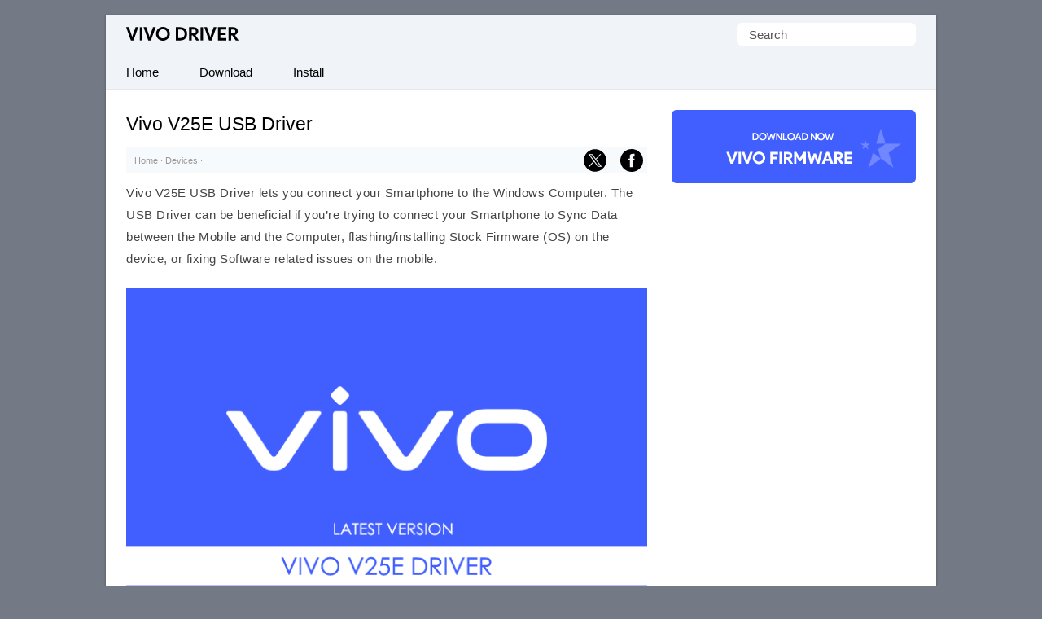

--- FILE ---
content_type: text/html; charset=UTF-8
request_url: https://vivodriver.com/vivo-v25e
body_size: 22068
content:
<!doctype html> <html lang=en-US> <head> <meta charset="UTF-8"> <meta name="viewport" content="width=device-width,initial-scale=1,user-scalable=no"> <meta name="theme-color" content="#fff"/> <link rel="apple-touch-icon" sizes="180x180" href="https://vivodriver.com/apple-touch-icon.png"> <link rel="icon" type="image/png" sizes="32x32" href="https://vivodriver.com/favicon-32x32.png"> <link rel="icon" type="image/png" sizes="16x16" href="https://vivodriver.com/favicon-16x16.png"> <link rel="manifest" href="https://vivodriver.com/site.webmanifest"> <link rel=alternate type=application/rss+xml title="Vivo Driver" href="https://vivodriver.com/feed" /> <meta name='robots' content='index, follow, max-image-preview:large, max-snippet:-1, max-video-preview:-1' />

	<!-- This site is optimized with the Yoast SEO plugin v26.8 - https://yoast.com/product/yoast-seo-wordpress/ -->
	<title>Vivo V25E USB Driver for Windows</title>
<link data-rocket-prefetch href="https://pagead2.googlesyndication.com" rel="dns-prefetch">
<link data-rocket-prefetch href="https://cdn.vivodriver.com" rel="dns-prefetch">
<link data-rocket-prefetch href="https://www.googletagmanager.com" rel="dns-prefetch"><link rel="preload" data-rocket-preload as="image" href="https://cdn.vivodriver.com/wp-content/uploads/vivo-v25e.png" fetchpriority="high">
	<meta name="description" content="Download the latest Vivo V25E Driver for Windows Computer. You can use the latest Vivo Driver to connect the Vivo Device to the Computer." />
	<link rel="canonical" href="https://vivodriver.com/vivo-v25e" />
	<meta property="og:locale" content="en_US" />
	<meta property="og:type" content="article" />
	<meta property="og:title" content="Vivo V25E USB Driver for Windows" />
	<meta property="og:description" content="Download the latest Vivo V25E Driver for Windows Computer. You can use the latest Vivo Driver to connect the Vivo Device to the Computer." />
	<meta property="og:url" content="https://vivodriver.com/vivo-v25e" />
	<meta property="og:site_name" content="Vivo Driver" />
	<meta property="article:published_time" content="2022-08-30T15:33:08+00:00" />
	<meta property="article:modified_time" content="2024-11-15T11:08:55+00:00" />
	<meta property="og:image" content="https://cdn.vivodriver.com/wp-content/uploads/vivo-usb-driver.png" />
	<meta property="og:image:width" content="319" />
	<meta property="og:image:height" content="202" />
	<meta property="og:image:type" content="image/png" />
	<meta name="author" content="Editorial Staff" />
	<meta name="twitter:card" content="summary_large_image" />
	<meta name="twitter:label1" content="Written by" />
	<meta name="twitter:data1" content="Editorial Staff" />
	<meta name="twitter:label2" content="Est. reading time" />
	<meta name="twitter:data2" content="2 minutes" />
	<script type="application/ld+json" class="yoast-schema-graph">{"@context":"https://schema.org","@graph":[{"@type":"Article","@id":"https://vivodriver.com/vivo-v25e#article","isPartOf":{"@id":"https://vivodriver.com/vivo-v25e"},"author":{"name":"Editorial Staff","@id":"https://vivodriver.com/#/schema/person/a1e3e49b88df63fe6496b3ad5b282911"},"headline":"Vivo V25E USB Driver","datePublished":"2022-08-30T15:33:08+00:00","dateModified":"2024-11-15T11:08:55+00:00","mainEntityOfPage":{"@id":"https://vivodriver.com/vivo-v25e"},"wordCount":418,"publisher":{"@id":"https://vivodriver.com/#organization"},"image":{"@id":"https://vivodriver.com/vivo-v25e#primaryimage"},"thumbnailUrl":"https://cdn.vivodriver.com/wp-content/uploads/vivo-usb-driver.png","articleSection":["Devices"],"inLanguage":"en-US"},{"@type":"WebPage","@id":"https://vivodriver.com/vivo-v25e","url":"https://vivodriver.com/vivo-v25e","name":"Vivo V25E USB Driver for Windows","isPartOf":{"@id":"https://vivodriver.com/#website"},"primaryImageOfPage":{"@id":"https://vivodriver.com/vivo-v25e#primaryimage"},"image":{"@id":"https://vivodriver.com/vivo-v25e#primaryimage"},"thumbnailUrl":"https://cdn.vivodriver.com/wp-content/uploads/vivo-usb-driver.png","datePublished":"2022-08-30T15:33:08+00:00","dateModified":"2024-11-15T11:08:55+00:00","description":"Download the latest Vivo V25E Driver for Windows Computer. You can use the latest Vivo Driver to connect the Vivo Device to the Computer.","breadcrumb":{"@id":"https://vivodriver.com/vivo-v25e#breadcrumb"},"inLanguage":"en-US","potentialAction":[{"@type":"ReadAction","target":["https://vivodriver.com/vivo-v25e"]}]},{"@type":"ImageObject","inLanguage":"en-US","@id":"https://vivodriver.com/vivo-v25e#primaryimage","url":"https://cdn.vivodriver.com/wp-content/uploads/vivo-usb-driver.png","contentUrl":"https://cdn.vivodriver.com/wp-content/uploads/vivo-usb-driver.png","width":319,"height":202,"caption":"Vivo USB Driver"},{"@type":"BreadcrumbList","@id":"https://vivodriver.com/vivo-v25e#breadcrumb","itemListElement":[{"@type":"ListItem","position":1,"name":"Home","item":"https://vivodriver.com/"},{"@type":"ListItem","position":2,"name":"Devices","item":"https://vivodriver.com/category/device"},{"@type":"ListItem","position":3,"name":"Vivo V25E USB Driver"}]},{"@type":"WebSite","@id":"https://vivodriver.com/#website","url":"https://vivodriver.com/","name":"Vivo Driver","description":"Official Vivo/iQOO Mobile Driver for Windows","publisher":{"@id":"https://vivodriver.com/#organization"},"alternateName":"Vivo USB Driver","potentialAction":[{"@type":"SearchAction","target":{"@type":"EntryPoint","urlTemplate":"https://vivodriver.com/?s={search_term_string}"},"query-input":{"@type":"PropertyValueSpecification","valueRequired":true,"valueName":"search_term_string"}}],"inLanguage":"en-US"},{"@type":"Organization","@id":"https://vivodriver.com/#organization","name":"vivodriver.com","alternateName":"Vivo USB Driver","url":"https://vivodriver.com/","logo":{"@type":"ImageObject","inLanguage":"en-US","@id":"https://vivodriver.com/#/schema/logo/image/","url":"https://vivodriver.com/wp-content/uploads/splash.png","contentUrl":"https://vivodriver.com/wp-content/uploads/splash.png","width":650,"height":400,"caption":"vivodriver.com"},"image":{"@id":"https://vivodriver.com/#/schema/logo/image/"}},{"@type":"Person","@id":"https://vivodriver.com/#/schema/person/a1e3e49b88df63fe6496b3ad5b282911","name":"Editorial Staff"}]}</script>
	<!-- / Yoast SEO plugin. -->



<link rel='preconnect' href='//c0.wp.com' />
<style id='wp-img-auto-sizes-contain-inline-css' type='text/css'>
img:is([sizes=auto i],[sizes^="auto," i]){contain-intrinsic-size:3000px 1500px}
/*# sourceURL=wp-img-auto-sizes-contain-inline-css */
</style>
<link rel='shortlink' href='https://vivodriver.com/?p=1574' />
 <script>function myFunction(){document.getElementsByClassName("topnav")[0].classList.toggle("responsive")};</script> <script async src="https://pagead2.googlesyndication.com/pagead/js/adsbygoogle.js?client=ca-pub-2840258101411863" crossorigin="anonymous"></script> <style id='global-styles-inline-css' type='text/css'>
:root{--wp--preset--aspect-ratio--square: 1;--wp--preset--aspect-ratio--4-3: 4/3;--wp--preset--aspect-ratio--3-4: 3/4;--wp--preset--aspect-ratio--3-2: 3/2;--wp--preset--aspect-ratio--2-3: 2/3;--wp--preset--aspect-ratio--16-9: 16/9;--wp--preset--aspect-ratio--9-16: 9/16;--wp--preset--color--black: #000000;--wp--preset--color--cyan-bluish-gray: #abb8c3;--wp--preset--color--white: #ffffff;--wp--preset--color--pale-pink: #f78da7;--wp--preset--color--vivid-red: #cf2e2e;--wp--preset--color--luminous-vivid-orange: #ff6900;--wp--preset--color--luminous-vivid-amber: #fcb900;--wp--preset--color--light-green-cyan: #7bdcb5;--wp--preset--color--vivid-green-cyan: #00d084;--wp--preset--color--pale-cyan-blue: #8ed1fc;--wp--preset--color--vivid-cyan-blue: #0693e3;--wp--preset--color--vivid-purple: #9b51e0;--wp--preset--gradient--vivid-cyan-blue-to-vivid-purple: linear-gradient(135deg,rgb(6,147,227) 0%,rgb(155,81,224) 100%);--wp--preset--gradient--light-green-cyan-to-vivid-green-cyan: linear-gradient(135deg,rgb(122,220,180) 0%,rgb(0,208,130) 100%);--wp--preset--gradient--luminous-vivid-amber-to-luminous-vivid-orange: linear-gradient(135deg,rgb(252,185,0) 0%,rgb(255,105,0) 100%);--wp--preset--gradient--luminous-vivid-orange-to-vivid-red: linear-gradient(135deg,rgb(255,105,0) 0%,rgb(207,46,46) 100%);--wp--preset--gradient--very-light-gray-to-cyan-bluish-gray: linear-gradient(135deg,rgb(238,238,238) 0%,rgb(169,184,195) 100%);--wp--preset--gradient--cool-to-warm-spectrum: linear-gradient(135deg,rgb(74,234,220) 0%,rgb(151,120,209) 20%,rgb(207,42,186) 40%,rgb(238,44,130) 60%,rgb(251,105,98) 80%,rgb(254,248,76) 100%);--wp--preset--gradient--blush-light-purple: linear-gradient(135deg,rgb(255,206,236) 0%,rgb(152,150,240) 100%);--wp--preset--gradient--blush-bordeaux: linear-gradient(135deg,rgb(254,205,165) 0%,rgb(254,45,45) 50%,rgb(107,0,62) 100%);--wp--preset--gradient--luminous-dusk: linear-gradient(135deg,rgb(255,203,112) 0%,rgb(199,81,192) 50%,rgb(65,88,208) 100%);--wp--preset--gradient--pale-ocean: linear-gradient(135deg,rgb(255,245,203) 0%,rgb(182,227,212) 50%,rgb(51,167,181) 100%);--wp--preset--gradient--electric-grass: linear-gradient(135deg,rgb(202,248,128) 0%,rgb(113,206,126) 100%);--wp--preset--gradient--midnight: linear-gradient(135deg,rgb(2,3,129) 0%,rgb(40,116,252) 100%);--wp--preset--font-size--small: 13px;--wp--preset--font-size--medium: 20px;--wp--preset--font-size--large: 36px;--wp--preset--font-size--x-large: 42px;--wp--preset--spacing--20: 0.44rem;--wp--preset--spacing--30: 0.67rem;--wp--preset--spacing--40: 1rem;--wp--preset--spacing--50: 1.5rem;--wp--preset--spacing--60: 2.25rem;--wp--preset--spacing--70: 3.38rem;--wp--preset--spacing--80: 5.06rem;--wp--preset--shadow--natural: 6px 6px 9px rgba(0, 0, 0, 0.2);--wp--preset--shadow--deep: 12px 12px 50px rgba(0, 0, 0, 0.4);--wp--preset--shadow--sharp: 6px 6px 0px rgba(0, 0, 0, 0.2);--wp--preset--shadow--outlined: 6px 6px 0px -3px rgb(255, 255, 255), 6px 6px rgb(0, 0, 0);--wp--preset--shadow--crisp: 6px 6px 0px rgb(0, 0, 0);}:where(.is-layout-flex){gap: 0.5em;}:where(.is-layout-grid){gap: 0.5em;}body .is-layout-flex{display: flex;}.is-layout-flex{flex-wrap: wrap;align-items: center;}.is-layout-flex > :is(*, div){margin: 0;}body .is-layout-grid{display: grid;}.is-layout-grid > :is(*, div){margin: 0;}:where(.wp-block-columns.is-layout-flex){gap: 2em;}:where(.wp-block-columns.is-layout-grid){gap: 2em;}:where(.wp-block-post-template.is-layout-flex){gap: 1.25em;}:where(.wp-block-post-template.is-layout-grid){gap: 1.25em;}.has-black-color{color: var(--wp--preset--color--black) !important;}.has-cyan-bluish-gray-color{color: var(--wp--preset--color--cyan-bluish-gray) !important;}.has-white-color{color: var(--wp--preset--color--white) !important;}.has-pale-pink-color{color: var(--wp--preset--color--pale-pink) !important;}.has-vivid-red-color{color: var(--wp--preset--color--vivid-red) !important;}.has-luminous-vivid-orange-color{color: var(--wp--preset--color--luminous-vivid-orange) !important;}.has-luminous-vivid-amber-color{color: var(--wp--preset--color--luminous-vivid-amber) !important;}.has-light-green-cyan-color{color: var(--wp--preset--color--light-green-cyan) !important;}.has-vivid-green-cyan-color{color: var(--wp--preset--color--vivid-green-cyan) !important;}.has-pale-cyan-blue-color{color: var(--wp--preset--color--pale-cyan-blue) !important;}.has-vivid-cyan-blue-color{color: var(--wp--preset--color--vivid-cyan-blue) !important;}.has-vivid-purple-color{color: var(--wp--preset--color--vivid-purple) !important;}.has-black-background-color{background-color: var(--wp--preset--color--black) !important;}.has-cyan-bluish-gray-background-color{background-color: var(--wp--preset--color--cyan-bluish-gray) !important;}.has-white-background-color{background-color: var(--wp--preset--color--white) !important;}.has-pale-pink-background-color{background-color: var(--wp--preset--color--pale-pink) !important;}.has-vivid-red-background-color{background-color: var(--wp--preset--color--vivid-red) !important;}.has-luminous-vivid-orange-background-color{background-color: var(--wp--preset--color--luminous-vivid-orange) !important;}.has-luminous-vivid-amber-background-color{background-color: var(--wp--preset--color--luminous-vivid-amber) !important;}.has-light-green-cyan-background-color{background-color: var(--wp--preset--color--light-green-cyan) !important;}.has-vivid-green-cyan-background-color{background-color: var(--wp--preset--color--vivid-green-cyan) !important;}.has-pale-cyan-blue-background-color{background-color: var(--wp--preset--color--pale-cyan-blue) !important;}.has-vivid-cyan-blue-background-color{background-color: var(--wp--preset--color--vivid-cyan-blue) !important;}.has-vivid-purple-background-color{background-color: var(--wp--preset--color--vivid-purple) !important;}.has-black-border-color{border-color: var(--wp--preset--color--black) !important;}.has-cyan-bluish-gray-border-color{border-color: var(--wp--preset--color--cyan-bluish-gray) !important;}.has-white-border-color{border-color: var(--wp--preset--color--white) !important;}.has-pale-pink-border-color{border-color: var(--wp--preset--color--pale-pink) !important;}.has-vivid-red-border-color{border-color: var(--wp--preset--color--vivid-red) !important;}.has-luminous-vivid-orange-border-color{border-color: var(--wp--preset--color--luminous-vivid-orange) !important;}.has-luminous-vivid-amber-border-color{border-color: var(--wp--preset--color--luminous-vivid-amber) !important;}.has-light-green-cyan-border-color{border-color: var(--wp--preset--color--light-green-cyan) !important;}.has-vivid-green-cyan-border-color{border-color: var(--wp--preset--color--vivid-green-cyan) !important;}.has-pale-cyan-blue-border-color{border-color: var(--wp--preset--color--pale-cyan-blue) !important;}.has-vivid-cyan-blue-border-color{border-color: var(--wp--preset--color--vivid-cyan-blue) !important;}.has-vivid-purple-border-color{border-color: var(--wp--preset--color--vivid-purple) !important;}.has-vivid-cyan-blue-to-vivid-purple-gradient-background{background: var(--wp--preset--gradient--vivid-cyan-blue-to-vivid-purple) !important;}.has-light-green-cyan-to-vivid-green-cyan-gradient-background{background: var(--wp--preset--gradient--light-green-cyan-to-vivid-green-cyan) !important;}.has-luminous-vivid-amber-to-luminous-vivid-orange-gradient-background{background: var(--wp--preset--gradient--luminous-vivid-amber-to-luminous-vivid-orange) !important;}.has-luminous-vivid-orange-to-vivid-red-gradient-background{background: var(--wp--preset--gradient--luminous-vivid-orange-to-vivid-red) !important;}.has-very-light-gray-to-cyan-bluish-gray-gradient-background{background: var(--wp--preset--gradient--very-light-gray-to-cyan-bluish-gray) !important;}.has-cool-to-warm-spectrum-gradient-background{background: var(--wp--preset--gradient--cool-to-warm-spectrum) !important;}.has-blush-light-purple-gradient-background{background: var(--wp--preset--gradient--blush-light-purple) !important;}.has-blush-bordeaux-gradient-background{background: var(--wp--preset--gradient--blush-bordeaux) !important;}.has-luminous-dusk-gradient-background{background: var(--wp--preset--gradient--luminous-dusk) !important;}.has-pale-ocean-gradient-background{background: var(--wp--preset--gradient--pale-ocean) !important;}.has-electric-grass-gradient-background{background: var(--wp--preset--gradient--electric-grass) !important;}.has-midnight-gradient-background{background: var(--wp--preset--gradient--midnight) !important;}.has-small-font-size{font-size: var(--wp--preset--font-size--small) !important;}.has-medium-font-size{font-size: var(--wp--preset--font-size--medium) !important;}.has-large-font-size{font-size: var(--wp--preset--font-size--large) !important;}.has-x-large-font-size{font-size: var(--wp--preset--font-size--x-large) !important;}
/*# sourceURL=global-styles-inline-css */
</style>
<meta name="generator" content="WP Rocket 3.20.3" data-wpr-features="wpr_preconnect_external_domains wpr_oci wpr_cdn wpr_preload_links wpr_desktop" /></head> <body itemscope itemtype="https://schema.org/WebPage"> <style type="text/css">*,body,p{margin:0}.frontleft,ul.topnav li{float:left}*,ol{padding:0}#fwrapper,body{-webkit-touch-callout:none;-moz-osx-font-smoothing:grayscale;-webkit-font-smoothing:antialiased;-webkit-user-select:none;-ms-user-select:none;user-select:none}body{display:block;background:#737a85;font-size:15px;font-family:-apple-system,BlinkMacSystemFont,"Segoe UI",Roboto,Oxygen-Sans,Ubuntu,Cantarell,"Helvetica Neue",sans-serif;line-height:27px;color:#444;font-style:normal}.gappug,.simple-listing li a,ol>li:before{display:inline-block;width:100%}ol>li:before{width:1.5em;font-weight:700;text-align:center;content:counter(item)"."}.gappug,ol>li::before,ul.topnav li.icon:hover{background:#415FFF;color:#fff}.gappug{font-size:16px;position:relative;text-align:center;height:35px;line-height:35px}blockquote{margin:5px 0 10px;padding:20px;background:#f0f0f0;overflow:hidden}code{background-color:#415FFF;border-radius:.3em;color:#fff;letter-spacing:-.025em;padding:.2em .3em}#plogo a{display:block;text-indent:-1000em;overflow:hidden;height:17px}a.gappug:active,a.gappug:link,a.gappug:visited{text-decoration:none;color:#fff}a.gappug:hover{background:#000}img{max-width:100%;height:auto;box-sizing:border-box}#fwrapper{background:#fff;width:1020px;overflow:hidden;border-color:#e5e5e5 #dbdbdb #d2d2d2;box-shadow:0 1px 3px rgb(0,0,0,.3);position:relative;margin:18px auto}p{letter-spacing:.5px;padding:0 0 18px}.sidef a,.sidey,.sidey a{height:33px}#sidead a,#spon a{text-indent:-5000px}.sidey{border-radius:20px;width:32px}.sidey a{overflow:hidden;text-indent:-1000em}ul.stepsbox li{display:block;border-bottom:1px solid #f1f1f1;padding:7px 10px;position:relative}.widget_custom_html{margin-bottom:30px}#toc_container{border:#f2f3f4 solid 1px;display:table;font-size:96%;margin-bottom:1em;padding:10px 15px;width:auto;float:right;margin-left:15px}#toc_container p,h2#faq{margin:0;padding:0}#toc_container a{color:#000}.toc_title{text-align:center;font-weight:500}#toc_container li,#toc_container ul,#toc_container ul li{list-style:none outside none!important;margin:0}#plogo{background:url([data-uri])no-repeat;width:138px;position:absolute;left:25px;top:15px}code,h1,h2,h3{font-weight:400}h1{line-height:36px;margin:0 0 10px}#spon a{display:block;height:90px;padding:10px 0;width:300px}h2,h3{line-height:30px}h1,h2{font-size:1.5em}h2{padding:6px 0;margin:15px 0}h2#faq{position:relative;z-index:0;text-align:center;text-transform:uppercase;font-size:12px}h2#faq:before{border-top:1px solid #eee;content:"";margin:0 auto;position:absolute;top:50%;left:0;right:0;bottom:0;width:100%;z-index:-1}h2#faq span{background:#415FFF;padding:5px 10px}h1,h3{color:#000}h3{font-size:20px;margin-bottom:20px;padding-bottom:10px;border-bottom:1px dotted #ccc}.site-description{border:0;clip:rect(0,0,0,0);height:1px;overflow:hidden;position:absolute!important;width:1px;word-wrap:normal!important}#article-block,#faq-block{padding:20px;background:#f7fafd;overflow:hidden;word-break:break-word;letter-spacing:.5px}#article-block{margin:5px 0 30px}#faq-block{margin-top:25px;border:1px solid #f7f7f7}.sidehead,h2#faq{font-weight:400;color:#fff}.sidehead{margin-bottom:0;background:#ea0028;padding:8px 15px;font-size:14px}.bg-img{background-color:#f0f0f0}.simple-listing{overflow:hidden;list-style-type:none;margin:0;padding:0;width:100%}.simple-listing li{list-style:none;margin-left:0;border-bottom:1px solid #e5e6e4}.simple-listing li a{padding:5px 15px;font-size:15px;color:#50411d;text-decoration:none}ul.simple-listing li a:hover{background-color:#ea0028;color:#fff}a.button-one:hover,a.button-three:hover,a.button-two:hover{background-color:#222;color:#fff}.aligncenter{margin-bottom:10px!important;display:block;margin-left:auto;margin-right:auto;padding:5px 0 15px}.alignleft{float:left;text-align:left;margin-right:10px!important}.alignright{float:right;text-align:right;margin-left:10px!important}ol{counter-reset:my-awesome-counter}ol>li,ul.topnav{margin:0;list-style-type:none}ol>li{position:relative;counter-increment:my-awesome-counter;margin:2rem 0;padding-left:2.3rem;letter-spacing:.5px}ol>li::before{position:absolute;top:.9rem;left:0;transform:translateY(-50%);content:counter(my-awesome-counter);width:28px;height:28px;border-radius:50%;display:inline-block;margin-right:.5rem}.zip-one{background:#0053f9;margin-right:5px}.zip-two{background:#589d3e}.zip-one,.zip-two,ul.topnav li a{display:inline-block;text-align:center}.zip-one,.zip-two{padding:5px 0;width:49.4%}a.button-one:active,a.button-one:link,a.button-one:visited,a.button-three:active,a.button-three:link,a.button-three:visited,a.button-two:active,a.button-two:link,a.button-two:visited,a.zip-one:active,a.zip-one:link,a.zip-one:visited,a.zip-two:active,a.zip-two:link,a.zip-two:visited,ul.topnav li a{color:#fff;text-decoration:none}ul.topnav li a{padding:7px 25px;color:#000}#navicon,#psform #psf{border:0;outline:0;font-size:15px}#navicon{display:flex;justify-content:center;align-items:center;padding:13px 25px;background:0 0;cursor:pointer}.pheader{position:relative;height:50px;background:#f0f4f9;width:1020px}ul.topnav{padding:0;overflow:hidden;width:100%;background:#f0f4f9;border-bottom:1px solid #e7e7e7}#fbuk,#tbuk{width:28px;position:absolute}ul.topnav li a:hover{background-color:#415FFF;color:#fff}ul.topnav li.icon{display:none}ul.topnav li.icon:hover svg{fill:#fff}.wp-block-table{margin:0 0 1.5em;overflow-x:auto}.wp-block-table .has-fixed-layout{table-layout:fixed;width:100%}.wp-block-table table{border-collapse:collapse;width:100%}table,td,ul.rig li{border:1px solid #e6eaf1}table{border-collapse:separate;border-spacing:0;width:100%}.wp-block-table tbody,ul.rig li{background:#fff}td{font-weight:400;text-align:left;padding:8px;border-width:0 1px 1px 0}.pagelist{position:relative;padding:10px 0;overflow:hidden}#psform{position:absolute;right:25px;top:10px}#psform #psf{border-radius:6px;padding:0 15px;height:28px;float:left;background-color:#fff;color:#555;font-family:segoe ui,arial,helvetica,sans-serif}.screen-reader-text{border:0;clip:rect(1px,1px,1px,1px);clip-path:inset(50%);height:1px;margin:-1px;overflow:hidden;padding:0;position:absolute!important;width:1px;overflow-wrap:normal!important}#fbuk,#fbuk a,#tbuk,#tbuk a{height:28px;border-radius:20px}.article-head{padding:0}ul.stepsbox{border-radius:3px;border:#f1f1f1 solid 1px;border-bottom:0;margin-left:0;margin-bottom:30px!important}#fbuk a,#tbuk a{overflow:hidden;text-indent:-1000em}#front-list{overflow:hidden;padding:25px}#headad01{padding-top:9px}#sidead a{display:block;height:90px;width:300px;padding:10px 0}.frontright{float:right;width:300px}.mainfoots{background:#f0f4f9;position:relative;width:1020px;margin:0 auto;border-top:1px solid #e7e7e7}.wrap{padding:25px}.footer1,.footer2,.footer3{display:inline-block}.footer3{width:34%}.footer1,.footer2{width:33%;float:left}.footer-widget{font-size:15px;line-height:1.6em}.footer-heading{font-weight:400;color:#000;margin-top:25px;font-size:16px}.footer-widget ul,.mainfoots p{margin:0;padding:0}.footer-widget li{list-style:none}.footer-widget li a{color:#000}.footercc{margin:20px 0 0;padding-top:15px;border-top:1px solid #ddd}.sfoots{background:#f0f0f0;width:1020px;height:50px;border-top:1px solid #e8e8e8}.embed-container{position:relative;padding-bottom:56.25%;overflow:hidden;max-width:100%;height:auto;margin:25px 0}.embed-container embed,.embed-container iframe,.embed-container object{position:absolute;top:0;left:0;width:100%;height:100%}#content .breadcrumbs,#content .breadcrumbs a{color:#333}#breadcrumbs a{color:#999;text-decoration:none}#disqus_thread{padding:15px 0 0;overflow:hidden}.btns,.btns:link,.btns:visited{text-align:center;text-decoration:none;display:inline-block;box-sizing:border-box;font-size:11px;width:100%;padding:12px 7px;letter-spacing:.15em;text-transform:uppercase}.footer-widget li a,a,a:active,a:hover,a:link{text-decoration:underline}.btn--black,.btn--black:link,.btn--black:visited{color:#fff;background-color:#000}hr{border-top:1px solid #ccc;border-bottom:1px solid #fff;margin:25px 0;clear:both}a,a:active,a:link{color:#415FFF}a:hover{color:#000}#fblogo a{display:block;height:125px;width:300px;text-indent:-5000px;padding:10px 0}.breadcrumb_last{display:none}#fbuk img:hover,#tbuk img:hover,.sidef img:hover,.sidemsg img:hover,.siderss img:hover{opacity:.8}@media (min-width:64em){#front-list{display:grid;grid-template-columns:auto 300px;grid-column-gap:30px}}@media (min-width:48em){#front-list{display:grid;grid-template-columns:auto 300px;grid-column-gap:30px}}@media (max-width:48em){#front-list{display:grid;grid-column-gap:30px}#fbhide{display:none}}@media (max-width:1038px){#fwrapper{width:100%;margin:auto}}.button-one{background:#0270f0;margin-right:5px}.button-two{background:#589d3e}.button-three{background:#f15640;margin-left:5px}.button-one,.button-three,.button-two{display:inline-block;padding:5px 0;text-align:center;width:32.6%;border-radius:8px}@media (max-width:1024px){.pheader{top:0;width:100%}#fwrapper{width:100%;margin:auto}.article-head,.pagelist{width:100%;padding:10px 0}.pagelist{padding:10px 0 0}}@media (max-width:998px){#fbuk,#tbuk{display:none}}@media (max-width:906px){.footer1,.footer2,.footer3,.frontright,.mainfoots{width:100%}.frontright{margin-top:30px}.mainfoots{height:auto}.footer-widget li{padding:8px 0}.footer-heading{border-bottom:1px solid #bbb}}@media screen and (max-width:750px){ul.topnav li:not(:first-child){display:none}ul.topnav.responsive{position:relative}ul.topnav.responsive li{float:none;display:inline}ul.topnav.responsive li a{display:block;text-align:left}ul.topnav.responsive li.icon{position:absolute;right:0;top:0}ul.topnav li a{border-right:0}ul.topnav li.icon{float:right;display:inline-block}#adhide{display:none}.article-head{background-color:#fff}#postguide{background:#eee;border-bottom:none!important;line-height:32px!important;font-size:11px;margin-top:5px}}@media screen and (max-width:730px){.button-one,.button-three,.button-two{width:32.7%}}@media screen and (max-width:718px){.button-one,.button-three,.button-two{width:32.6%}}@media (max-width:570px){.pheader{height:95px}#plogo,#psform{margin:0 auto;position:relative;left:0}#psform{right:0;display:flex;align-items:center;justify-content:center;top:35px}#psf{width:165px}.footercc{text-align:center}#fbuk,#tbuk{display:none}}@media screen and (max-width:560px){.button-one,.button-three,.button-two{width:100%;margin-top:5px}.button-one{margin-right:0}.button-three{margin-left:0}}@media (max-width:550px){#front-list{overflow:auto;padding:25px 0}.article-head{width:auto;padding:10px 25px}.wp-block-table{padding:0 25px}h2,p{padding:0 25px 18px}.post-edit-link{padding-left:25px}#toc_container{margin-right:25px}blockquote{padding:20px 0}#article-block,#faq-block{padding:20px 25px}h2#faq{margin:0 25px;padding:0}#faq-block,hr{margin:25px}#article-block h2,#article-block p,#faq-block p{padding:0 0 18px}#disqus_thread{margin:18px 25px}#jp-relatedposts{display:none!important}#entry-image{padding-right:25px}ol>li::before{margin-left:25px}ol>li{padding:0 25px 0 60px}}@media (max-width:522px){.zip-one,.zip-two{width:100%}.zip-one{background:#0053f9;margin-bottom:10px}#front-list{display:block}}@media (max-width:280px){#toc_container{width:-webkit-fill-available}.toc_title{background:#edf7e4}}</style> 

<div  id="fwrapper"> <div  class="pheader" itemscope itemtype="https://schema.org/WPHeader"> <div  id="plogo" itemprop="headline"> <a title="Vivo Driver" href="/">Vivo Driver</a> </div> <p class="site-description" itemprop="description">Official Vivo Mobile Driver for Windows</p> <div  id="psform">  <form method="get" id="searchform" action="https://vivodriver.com/"> <label class="screen-reader-text" for="psf">Search for:</label> <input type="text" value="Search" name="s" id="psf" onblur="if (this.value == '') {this.value = 'Search';}" onfocus="if (this.value == 'Search') {this.value = '';}" /> <input type="hidden" id="searchsubmit" /> </form> </div> </div> <ul class="topnav" itemscope itemtype="https://schema.org/SiteNavigationElement"> <li><a class="active" href="/" itemprop="url"><span itemprop="name">Home</span></a></li> <li><a class="active" href="https://vivodriver.com/latest" itemprop="url"><span itemprop="name">Download</span></a></li> <li><a class="active" href="https://vivodriver.com/install-vivo-usb-driver" itemprop="url"><span itemprop="name">Install</span></a></li> <li class="icon"> <a href="javascript:void(0)" id="navicon" onclick="myFunction()"><svg stroke="currentColor" fill="currentColor" stroke-width="0" viewBox="0 0 448 512" height="1em" width="1em" xmlns="http://www.w3.org/2000/svg"><path d="M16 132h416c8.837 0 16-7.163 16-16V76c0-8.837-7.163-16-16-16H16C7.163 60 0 67.163 0 76v40c0 8.837 7.163 16 16 16zm0 160h416c8.837 0 16-7.163 16-16v-40c0-8.837-7.163-16-16-16H16c-8.837 0-16 7.163-16 16v40c0 8.837 7.163 16 16 16zm0 160h416c8.837 0 16-7.163 16-16v-40c0-8.837-7.163-16-16-16H16c-8.837 0-16 7.163-16 16v40c0 8.837 7.163 16 16 16z"></path></svg></a> </li> </ul>

<div  id="front-list"> <div  class="frontleft">

<div class="article-head"> <h1 itemprop="headline">Vivo V25E USB Driver</h1>
<div style="line-height:32px;position:relative;font-family:'Lucida Sans Unicode',Arial,Tahoma,Verdana;font-size:11px;padding-left:10px;color:#999;background-color:#F7FAFD"><div id="breadcrumbs"><span><span><a href="https://vivodriver.com/">Home</a></span> · <span><a href="https://vivodriver.com/category/device">Devices</a></span> · <span class="breadcrumb_last" aria-current="page">Vivo V25E USB Driver</span></span> </div>
<div id="tbuk" style="top:2px;right:50px;"><a href="https://x.com/intent/post?text=Vivo V25E USB Driver - https%3A%2F%2Fvivodriver.com%2Fvivo-v25e" rel="noopener noreferrer" target="_blank"><img style="height:28px;width:28px;" alt="X Icon" src="[data-uri]" title="Share on X"></a></div>

<div id="fbuk" style="top:2px;right:5px;"><a href="https://www.facebook.com/share.php?u=https://vivodriver.com/vivo-v25e" rel="noopener noreferrer" target="_blank"><img style="height:28px;width:28px;" alt="Facebook Icon" src="[data-uri]" title="Share on Facebook"></a></div>

</div></div> 	
<div class="pagelist" itemscope itemtype="https://schema.org/CreativeWork"> <div class="entry-content" itemprop="text"> <p>Vivo V25E USB Driver lets you connect your Smartphone to the Windows Computer. The USB Driver can be beneficial if you&#8217;re trying to connect your Smartphone to Sync Data between the Mobile and the Computer, flashing/installing Stock Firmware (OS) on the device, or fixing Software related issues on the mobile.</p>
<img fetchpriority="high" decoding="async" src="https://cdn.vivodriver.com/wp-content/uploads/vivo-v25e.png" alt="Vivo V25E Driver" width="650" height="412" class="aligncenter" />
<div class='code-block code-block-1' style='margin:15px auto;text-align:center;display:block;clear:both;padding:25px 0;'>
<ins class="adsbygoogle" style="display:block" data-ad-client="ca-pub-2840258101411863" data-ad-slot="4637897940" data-ad-format="auto" data-full-width-responsive="true"></ins> <script> (adsbygoogle = window.adsbygoogle || []).push({}); </script></div>

<div id="toc_container">
<p class="toc_title">Contents</p>
<ul class="toc_list">
<li><a href="#driver" title="Vivo Driver for Windows">Driver</a></li>
<li><a href="#download" title="Download Vivo Driver">Download</a></li>
<li><a href="#faq" title="Frequently Asked Questions">FaQ</a></li>
<li><a href="#firmware" title="Where Can I find Vivo Firmware?">Firmware</a></li>
</ul>
</div>
<h2 id="driver">Vivo V25E Driver for Windows</h2>
<p>Vivo USB Driver helps you connect your Vivo Smartphone to the Windows Computer and transfer data between the Smartphone and the computer. It also allows you to Sync the Smartphone Data with the computer, take a backup of existing data, and flash or install the Stock Firmware on the device.</p>
<p>There are several scenarios when you might need to install the Vivo driver to connect the device to the computer. They are:</p>
<ol>
<li>Transfer data from the Vivo Smartphone to the Computer or from the Computer to the Smartphone.</li>
<li>To free up the device space.</li>
<li>To install the Stock Firmware (OS) on the device.</li>
<li>To Write/Flash IMEI on the Device.</li>
</ol>
<div class='code-block code-block-2' style='margin:8px auto;text-align:center;display:block;clear:both;padding:25px 0;'>
<ins class="adsbygoogle" style="display:block" data-ad-client="ca-pub-2840258101411863" data-ad-slot="4637897940" data-ad-format="auto" data-full-width-responsive="true"></ins> <script> (adsbygoogle = window.adsbygoogle || []).push({}); </script></div>

<h2 id="download">Download Vivo V25E Driver for Windows</h2>
<figure class="wp-block-table">
<table class="has-fixed-layout">
<tbody>
<tr>
<td>Name</td>
<td>Vivo V25E Driver</td>
</tr>
<tr>
<td>Type</td>
<td>USB Driver for Vivo V25E Smartphone</td>
</tr>
<tr>
<td>Developer</td>
<td>Vivo Mobile Communication Co., Ltd</td>
</tr>
<tr>
<td>File Name</td>
<td>Vivo_USB_Driver_v1.1.0.zip</td>
</tr>
<tr>
<td>File Size</td>
<td>8.94 MB</td>
</tr>
<tr>
<td>Version</td>
<td>1.1.0</td>
</tr>
<tr>
<td>Supports</td>
<td>Microsoft Windows (32-bit and 64-bit)</td>
</tr>
</tbody>
</table>
</figure>
<p><a class="gappug" href="https://vivodriver.com/latest">Download</a></p>
<div class='code-block code-block-3' style='margin:8px auto;text-align:center;display:block;clear:both;padding:25px 0;'>
<ins class="adsbygoogle" style="display:block" data-ad-client="ca-pub-2840258101411863" data-ad-slot="4637897940" data-ad-format="auto" data-full-width-responsive="true"></ins> <script> (adsbygoogle = window.adsbygoogle || []).push({}); </script></div>

<h2 id="faq"><span>Frequently Asked Questions</span></h2>
<div id="faq-block">
<h3>What is Vivo V25E USB Driver?</h3>
<p>The Vivo V25E USB Driver is a free software primarily used to install the Vivo Drivers on the Windows computer with a few clicks.</p></div>
<div id="faq-block">
<h3>How do I install the Vivo V25E USB Driver?</h3>
<p>You can install the Vivo V25E USB Driver by downloading the .exe file and installing the driver on your Computer. The installation process is quite similar to that of a standard Windows Application. To install the drivers correctly, follow the <a href="https://vivodriver.com/install-vivo-usb-driver">How to install the Vivo Driver</a> page.</div>
<div id="faq-block">
<h3>Is Vivo V25E USB Driver Free?</h3>
<p>Yes. The Vivo V25E USB Driver is 100% free since the Vivo community officially releases it for Vivo Smartphone users.</p></div>
<div id="faq-block">
<h3>Is Vivo V25E USB Driver Safe?</h3>
<p>Yes. The Vivo V25E USB Driver is 100% safe for the Computer, laptop, and Vivo mobile. Furthermore, since the Vivo community officially releases the driver, it&#8217;s 100% safe &#038; secure to use on the computer.</p></div>
<div id="faq-block">
<h3 id="firmware">Where Can I find Vivo V25E Firmware?</h3>
<p>If you are looking for the original Vivo V25E Firmware (Stock ROM), visit the <a href="https://vivofirmware.com/category/firmware" rel="noopener" target="_blank">Vivo V25E Firmware</a> page.</div>
 </div> </div>

</div> <div  class="frontright" itemscope itemtype="https://schema.org/WPSideBar">

 <div id="secondary" class="widget-area" role="complementary"> <aside id="custom_html-2" class="widget_text widget widget_custom_html"><div class="textwidget custom-html-widget"><div id="fbhide" style="width:300px;margin:0 auto;overflow:hidden;"><div id="spon" style="background: url('[data-uri]');height:90px;width:300px;border-radius:6px"><a href="https://vivofirmware.com/" title="Vivo Firmware" rel="noopener noreferrer" target="_blank" itemprop="url"><span itemprop="name">Vivo Firmware</span></a></div></div></div></aside><aside id="custom_html-3" class="widget_text widget widget_custom_html"><div class="textwidget custom-html-widget"><div id="fbhide" style="width:300px;margin:0 auto;"> <ins class="adsbygoogle" style="display:block" data-ad-client="ca-pub-2840258101411863" data-ad-slot="4896766051" data-ad-format="auto" data-full-width-responsive="true"></ins> <script> (adsbygoogle = window.adsbygoogle || []).push({}); </script> </div></div></aside><aside id="custom_html-4" class="widget_text widget widget_custom_html"><div class="textwidget custom-html-widget"><div style="width:300px;margin:0 auto;"> <ins class="adsbygoogle" style="display:inline-block;width:300px;height:250px" data-ad-client="ca-pub-2840258101411863" data-ad-slot="3072410243" data-full-width-responsive="true"></ins> <script> (adsbygoogle = window.adsbygoogle || []).push({}); </script> </div></div></aside> </div> 
</div> </div> <div  class="mainfoots"> <div  class="wrap"><div class="footer1 footer-widget"><div class="footer-heading">Site Links</div><ul><li><a href="https://vivofirmware.com/category/firmware" rel="noopener noreferrer" target="_blank">Firmware</a></li><li><a href="https://vivodriver.com/tos" rel="noopener noreferrer">Terms of Use</a></li><li><a href="https://vivodriver.com/privacy-policy" rel="noopener noreferrer">Privacy Policy</a></li></ul></div> <div class="footer2 footer-widget"><div class="footer-heading">Useful</div><ul><li><a href="https://vivodriver.com/latest">Download Driver</a></li><li><a href="https://vivodriver.com/category/device">Choose Device</a></li><li><a href="https://vivodriver.com/install-vivo-usb-driver">How-to Install</a></li></ul></div> <div class="footer3 footer-widget"><div class="footer-heading">Connect</div><div id="follow_buttons" style="height:38px;margin:20px auto;"><div class="siderss" style="float:left;margin-top:4px;margin-right:10px;"><a href="https://vivodriver.com/feed" rel="noopener noreferrer" target="_blank"><img style="height:32px;width:32px;" alt="RSS Icon" src="[data-uri]"></a></div></div></div> <div class="footercc"><p>Copyright &copy; 2020-2026 Vivo Driver. All Rights Reserved.</p><p>Managed by Five Alphabets | WordPress hosting by <a href="https://vivodriver.com/refer/hosting" rel="noopener noreferrer" target="_blank" style="text-decoration:underline;">Hostinger</a>, CDN by <a href="https://vivodriver.com/refer/cdn" rel="noopener noreferrer" target="_blank" style="text-decoration:underline;">BunnyCDN</a>.</p><p style="padding: 20px 0 0;font-size:14px;">The Vivo® trademark is the intellectual property of Vivo Mobile Communication Co.,Ltd. The use of the Vivo® name on this website is for identification purposes only. It does not imply endorsement by Vivo Mobile Communication Co.,Ltd. Vivo Driver is not endorsed by, owned by, or affiliated with Vivo Mobile Communication Co.,Ltd.</p></div></div> </div> </div> <script type="speculationrules">
{"prefetch":[{"source":"document","where":{"and":[{"href_matches":"/*"},{"not":{"href_matches":["/wp-*.php","/wp-admin/*","/wp-content/uploads/*","/wp-content/*","/wp-content/plugins/*","/wp-content/themes/vaman/*","/*\\?(.+)"]}},{"not":{"selector_matches":"a[rel~=\"nofollow\"]"}},{"not":{"selector_matches":".no-prefetch, .no-prefetch a"}}]},"eagerness":"conservative"}]}
</script>
<script type="text/javascript" id="rocket-browser-checker-js-after">
/* <![CDATA[ */
"use strict";var _createClass=function(){function defineProperties(target,props){for(var i=0;i<props.length;i++){var descriptor=props[i];descriptor.enumerable=descriptor.enumerable||!1,descriptor.configurable=!0,"value"in descriptor&&(descriptor.writable=!0),Object.defineProperty(target,descriptor.key,descriptor)}}return function(Constructor,protoProps,staticProps){return protoProps&&defineProperties(Constructor.prototype,protoProps),staticProps&&defineProperties(Constructor,staticProps),Constructor}}();function _classCallCheck(instance,Constructor){if(!(instance instanceof Constructor))throw new TypeError("Cannot call a class as a function")}var RocketBrowserCompatibilityChecker=function(){function RocketBrowserCompatibilityChecker(options){_classCallCheck(this,RocketBrowserCompatibilityChecker),this.passiveSupported=!1,this._checkPassiveOption(this),this.options=!!this.passiveSupported&&options}return _createClass(RocketBrowserCompatibilityChecker,[{key:"_checkPassiveOption",value:function(self){try{var options={get passive(){return!(self.passiveSupported=!0)}};window.addEventListener("test",null,options),window.removeEventListener("test",null,options)}catch(err){self.passiveSupported=!1}}},{key:"initRequestIdleCallback",value:function(){!1 in window&&(window.requestIdleCallback=function(cb){var start=Date.now();return setTimeout(function(){cb({didTimeout:!1,timeRemaining:function(){return Math.max(0,50-(Date.now()-start))}})},1)}),!1 in window&&(window.cancelIdleCallback=function(id){return clearTimeout(id)})}},{key:"isDataSaverModeOn",value:function(){return"connection"in navigator&&!0===navigator.connection.saveData}},{key:"supportsLinkPrefetch",value:function(){var elem=document.createElement("link");return elem.relList&&elem.relList.supports&&elem.relList.supports("prefetch")&&window.IntersectionObserver&&"isIntersecting"in IntersectionObserverEntry.prototype}},{key:"isSlowConnection",value:function(){return"connection"in navigator&&"effectiveType"in navigator.connection&&("2g"===navigator.connection.effectiveType||"slow-2g"===navigator.connection.effectiveType)}}]),RocketBrowserCompatibilityChecker}();
//# sourceURL=rocket-browser-checker-js-after
/* ]]> */
</script>
<script type="text/javascript" id="rocket-preload-links-js-extra">
/* <![CDATA[ */
var RocketPreloadLinksConfig = {"excludeUris":"/(?:.+/)?feed(?:/(?:.+/?)?)?$|/(?:.+/)?embed/|/(index.php/)?(.*)wp-json(/.*|$)|/refer/|/go/|/recommend/|/recommends/","usesTrailingSlash":"","imageExt":"jpg|jpeg|gif|png|tiff|bmp|webp|avif|pdf|doc|docx|xls|xlsx|php","fileExt":"jpg|jpeg|gif|png|tiff|bmp|webp|avif|pdf|doc|docx|xls|xlsx|php|html|htm","siteUrl":"https://vivodriver.com","onHoverDelay":"100","rateThrottle":"3"};
//# sourceURL=rocket-preload-links-js-extra
/* ]]> */
</script>
<script type="text/javascript" id="rocket-preload-links-js-after">
/* <![CDATA[ */
(function() {
"use strict";var r="function"==typeof Symbol&&"symbol"==typeof Symbol.iterator?function(e){return typeof e}:function(e){return e&&"function"==typeof Symbol&&e.constructor===Symbol&&e!==Symbol.prototype?"symbol":typeof e},e=function(){function i(e,t){for(var n=0;n<t.length;n++){var i=t[n];i.enumerable=i.enumerable||!1,i.configurable=!0,"value"in i&&(i.writable=!0),Object.defineProperty(e,i.key,i)}}return function(e,t,n){return t&&i(e.prototype,t),n&&i(e,n),e}}();function i(e,t){if(!(e instanceof t))throw new TypeError("Cannot call a class as a function")}var t=function(){function n(e,t){i(this,n),this.browser=e,this.config=t,this.options=this.browser.options,this.prefetched=new Set,this.eventTime=null,this.threshold=1111,this.numOnHover=0}return e(n,[{key:"init",value:function(){!this.browser.supportsLinkPrefetch()||this.browser.isDataSaverModeOn()||this.browser.isSlowConnection()||(this.regex={excludeUris:RegExp(this.config.excludeUris,"i"),images:RegExp(".("+this.config.imageExt+")$","i"),fileExt:RegExp(".("+this.config.fileExt+")$","i")},this._initListeners(this))}},{key:"_initListeners",value:function(e){-1<this.config.onHoverDelay&&document.addEventListener("mouseover",e.listener.bind(e),e.listenerOptions),document.addEventListener("mousedown",e.listener.bind(e),e.listenerOptions),document.addEventListener("touchstart",e.listener.bind(e),e.listenerOptions)}},{key:"listener",value:function(e){var t=e.target.closest("a"),n=this._prepareUrl(t);if(null!==n)switch(e.type){case"mousedown":case"touchstart":this._addPrefetchLink(n);break;case"mouseover":this._earlyPrefetch(t,n,"mouseout")}}},{key:"_earlyPrefetch",value:function(t,e,n){var i=this,r=setTimeout(function(){if(r=null,0===i.numOnHover)setTimeout(function(){return i.numOnHover=0},1e3);else if(i.numOnHover>i.config.rateThrottle)return;i.numOnHover++,i._addPrefetchLink(e)},this.config.onHoverDelay);t.addEventListener(n,function e(){t.removeEventListener(n,e,{passive:!0}),null!==r&&(clearTimeout(r),r=null)},{passive:!0})}},{key:"_addPrefetchLink",value:function(i){return this.prefetched.add(i.href),new Promise(function(e,t){var n=document.createElement("link");n.rel="prefetch",n.href=i.href,n.onload=e,n.onerror=t,document.head.appendChild(n)}).catch(function(){})}},{key:"_prepareUrl",value:function(e){if(null===e||"object"!==(void 0===e?"undefined":r(e))||!1 in e||-1===["http:","https:"].indexOf(e.protocol))return null;var t=e.href.substring(0,this.config.siteUrl.length),n=this._getPathname(e.href,t),i={original:e.href,protocol:e.protocol,origin:t,pathname:n,href:t+n};return this._isLinkOk(i)?i:null}},{key:"_getPathname",value:function(e,t){var n=t?e.substring(this.config.siteUrl.length):e;return n.startsWith("/")||(n="/"+n),this._shouldAddTrailingSlash(n)?n+"/":n}},{key:"_shouldAddTrailingSlash",value:function(e){return this.config.usesTrailingSlash&&!e.endsWith("/")&&!this.regex.fileExt.test(e)}},{key:"_isLinkOk",value:function(e){return null!==e&&"object"===(void 0===e?"undefined":r(e))&&(!this.prefetched.has(e.href)&&e.origin===this.config.siteUrl&&-1===e.href.indexOf("?")&&-1===e.href.indexOf("#")&&!this.regex.excludeUris.test(e.href)&&!this.regex.images.test(e.href))}}],[{key:"run",value:function(){"undefined"!=typeof RocketPreloadLinksConfig&&new n(new RocketBrowserCompatibilityChecker({capture:!0,passive:!0}),RocketPreloadLinksConfig).init()}}]),n}();t.run();
}());

//# sourceURL=rocket-preload-links-js-after
/* ]]> */
</script>
<script type="text/javascript" id="q2w3_fixed_widget-js-extra">
/* <![CDATA[ */
var q2w3_sidebar_options = [{"use_sticky_position":false,"margin_top":0,"margin_bottom":0,"stop_elements_selectors":"","screen_max_width":0,"screen_max_height":0,"widgets":[]}];
//# sourceURL=q2w3_fixed_widget-js-extra
/* ]]> */
</script>
<script type="text/javascript" src="https://cdn.vivodriver.com/wp-content/plugins/q2w3-fixed-widget/js/frontend.min.js?ver=6.2.3" id="q2w3_fixed_widget-js"></script>
 <script type="text/javascript">/*<![CDATA[*/document.oncontextmenu=function(){return false};document.onselectstart=function(){if(event.srcElement.type!="text"&&event.srcElement.type!="textarea"&&event.srcElement.type!="password"){return false}else{return true}};if(window.sidebar){document.onmousedown=function(b){var a=b.target;if(a.tagName.toUpperCase()=="SELECT"||a.tagName.toUpperCase()=="INPUT"||a.tagName.toUpperCase()=="TEXTAREA"||a.tagName.toUpperCase()=="PASSWORD"){return true}else{return false}}}document.ondragstart=function(){return false};/*]]>*/</script> <script async src="https://www.googletagmanager.com/gtag/js?id=G-1HSXEL5Y7W"></script> <script> window.dataLayer = window.dataLayer || []; function gtag(){dataLayer.push(arguments);} gtag('js', new Date()); gtag('config', 'G-1HSXEL5Y7W'); </script> <script defer src="https://static.cloudflareinsights.com/beacon.min.js/vcd15cbe7772f49c399c6a5babf22c1241717689176015" integrity="sha512-ZpsOmlRQV6y907TI0dKBHq9Md29nnaEIPlkf84rnaERnq6zvWvPUqr2ft8M1aS28oN72PdrCzSjY4U6VaAw1EQ==" data-cf-beacon='{"version":"2024.11.0","token":"7c3787b7ff7245f4b6c58d8526d554c3","r":1,"server_timing":{"name":{"cfCacheStatus":true,"cfEdge":true,"cfExtPri":true,"cfL4":true,"cfOrigin":true,"cfSpeedBrain":true},"location_startswith":null}}' crossorigin="anonymous"></script>
</body> </html>
<!-- This website is like a Rocket, isn't it? Performance optimized by WP Rocket. Learn more: https://wp-rocket.me - Debug: cached@1769296183 -->

--- FILE ---
content_type: text/html; charset=utf-8
request_url: https://www.google.com/recaptcha/api2/aframe
body_size: 269
content:
<!DOCTYPE HTML><html><head><meta http-equiv="content-type" content="text/html; charset=UTF-8"></head><body><script nonce="GW5C6cTOuJ5OeWz6zxRBAg">/** Anti-fraud and anti-abuse applications only. See google.com/recaptcha */ try{var clients={'sodar':'https://pagead2.googlesyndication.com/pagead/sodar?'};window.addEventListener("message",function(a){try{if(a.source===window.parent){var b=JSON.parse(a.data);var c=clients[b['id']];if(c){var d=document.createElement('img');d.src=c+b['params']+'&rc='+(localStorage.getItem("rc::a")?sessionStorage.getItem("rc::b"):"");window.document.body.appendChild(d);sessionStorage.setItem("rc::e",parseInt(sessionStorage.getItem("rc::e")||0)+1);localStorage.setItem("rc::h",'1769305778250');}}}catch(b){}});window.parent.postMessage("_grecaptcha_ready", "*");}catch(b){}</script></body></html>